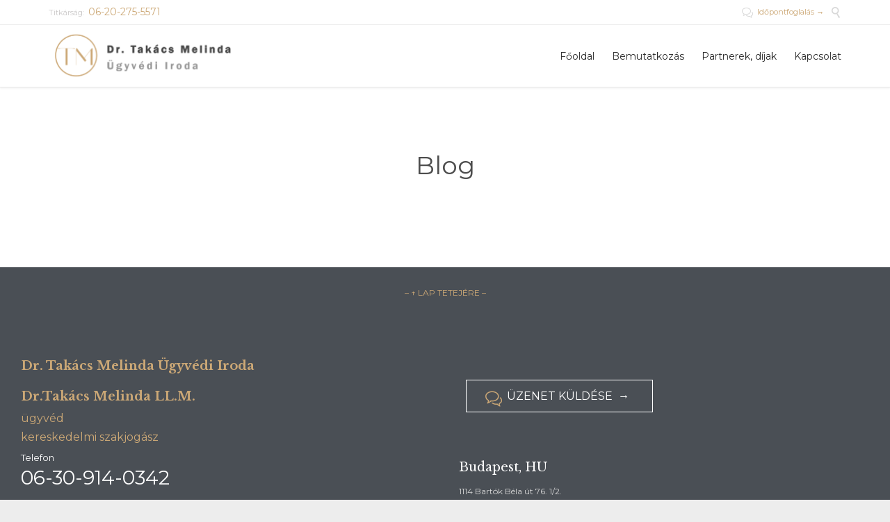

--- FILE ---
content_type: text/html; charset=UTF-8
request_url: https://www.drtakacsmelinda.hu/blog/
body_size: 9386
content:
<!DOCTYPE html>
<html lang="hu" class="no-ie no-js">

<head>
	<meta charset="UTF-8" />
	<meta http-equiv="X-UA-Compatible" content="IE=edge,chrome=1" />
	<meta name="viewport" content="width=device-width, initial-scale=1">

	<link rel="pingback" href="https://www.drtakacsmelinda.hu/xmlrpc.php" />
	<title>Blog &#8211; Dr. Tak&aacute;cs Melinda &Uuml;gyv&eacute;di Iroda</title>
<style type="text/css" media="screen">#ui-datepicker-div.booked_custom_date_picker table.ui-datepicker-calendar tbody td a.ui-state-active,#ui-datepicker-div.booked_custom_date_picker table.ui-datepicker-calendar tbody td a.ui-state-active:hover,body #booked-profile-page input[type=submit].button-primary:hover,body .booked-list-view button.button:hover, body .booked-list-view input[type=submit].button-primary:hover,body table.booked-calendar input[type=submit].button-primary:hover,body .booked-modal input[type=submit].button-primary:hover,body table.booked-calendar th,body table.booked-calendar thead,body table.booked-calendar thead th,body table.booked-calendar .booked-appt-list .timeslot .timeslot-people button:hover,body #booked-profile-page .booked-profile-header,body #booked-profile-page .booked-tabs li.active a,body #booked-profile-page .booked-tabs li.active a:hover,body #booked-profile-page .appt-block .google-cal-button > a:hover,#ui-datepicker-div.booked_custom_date_picker .ui-datepicker-header{ background:#d8d8d8 !important; }body #booked-profile-page input[type=submit].button-primary:hover,body table.booked-calendar input[type=submit].button-primary:hover,body .booked-list-view button.button:hover, body .booked-list-view input[type=submit].button-primary:hover,body .booked-modal input[type=submit].button-primary:hover,body table.booked-calendar th,body table.booked-calendar .booked-appt-list .timeslot .timeslot-people button:hover,body #booked-profile-page .booked-profile-header,body #booked-profile-page .appt-block .google-cal-button > a:hover{ border-color:#d8d8d8 !important; }body table.booked-calendar tr.days,body table.booked-calendar tr.days th,body .booked-calendarSwitcher.calendar,body #booked-profile-page .booked-tabs,#ui-datepicker-div.booked_custom_date_picker table.ui-datepicker-calendar thead,#ui-datepicker-div.booked_custom_date_picker table.ui-datepicker-calendar thead th{ background:#cca876 !important; }body table.booked-calendar tr.days th,body #booked-profile-page .booked-tabs{ border-color:#cca876 !important; }#ui-datepicker-div.booked_custom_date_picker table.ui-datepicker-calendar tbody td.ui-datepicker-today a,#ui-datepicker-div.booked_custom_date_picker table.ui-datepicker-calendar tbody td.ui-datepicker-today a:hover,body #booked-profile-page input[type=submit].button-primary,body table.booked-calendar input[type=submit].button-primary,body .booked-list-view button.button, body .booked-list-view input[type=submit].button-primary,body .booked-list-view button.button, body .booked-list-view input[type=submit].button-primary,body .booked-modal input[type=submit].button-primary,body table.booked-calendar .booked-appt-list .timeslot .timeslot-people button,body #booked-profile-page .booked-profile-appt-list .appt-block.approved .status-block,body #booked-profile-page .appt-block .google-cal-button > a,body .booked-modal p.booked-title-bar,body table.booked-calendar td:hover .date span,body .booked-list-view a.booked_list_date_picker_trigger.booked-dp-active,body .booked-list-view a.booked_list_date_picker_trigger.booked-dp-active:hover,.booked-ms-modal .booked-book-appt /* Multi-Slot Booking */{ background:#cca876; }body #booked-profile-page input[type=submit].button-primary,body table.booked-calendar input[type=submit].button-primary,body .booked-list-view button.button, body .booked-list-view input[type=submit].button-primary,body .booked-list-view button.button, body .booked-list-view input[type=submit].button-primary,body .booked-modal input[type=submit].button-primary,body #booked-profile-page .appt-block .google-cal-button > a,body table.booked-calendar .booked-appt-list .timeslot .timeslot-people button,body .booked-list-view a.booked_list_date_picker_trigger.booked-dp-active,body .booked-list-view a.booked_list_date_picker_trigger.booked-dp-active:hover{ border-color:#cca876; }body .booked-modal .bm-window p i.fa,body .booked-modal .bm-window a,body .booked-appt-list .booked-public-appointment-title,body .booked-modal .bm-window p.appointment-title,.booked-ms-modal.visible:hover .booked-book-appt{ color:#cca876; }.booked-appt-list .timeslot.has-title .booked-public-appointment-title { color:inherit; }</style><meta name='robots' content='max-image-preview:large' />
<link rel='dns-prefetch' href='//fonts.googleapis.com' />
<link rel='dns-prefetch' href='//s.w.org' />
<link rel="alternate" type="application/rss+xml" title="Dr. Tak&aacute;cs Melinda &Uuml;gyv&eacute;di Iroda &raquo; hírcsatorna" href="https://www.drtakacsmelinda.hu/feed/" />
<link rel="alternate" type="application/rss+xml" title="Dr. Tak&aacute;cs Melinda &Uuml;gyv&eacute;di Iroda &raquo; hozzászólás hírcsatorna" href="https://www.drtakacsmelinda.hu/comments/feed/" />
		<script type="text/javascript">
			window._wpemojiSettings = {"baseUrl":"https:\/\/s.w.org\/images\/core\/emoji\/13.1.0\/72x72\/","ext":".png","svgUrl":"https:\/\/s.w.org\/images\/core\/emoji\/13.1.0\/svg\/","svgExt":".svg","source":{"concatemoji":"https:\/\/www.drtakacsmelinda.hu\/wp-includes\/js\/wp-emoji-release.min.js?ver=5.8.7"}};
			!function(e,a,t){var n,r,o,i=a.createElement("canvas"),p=i.getContext&&i.getContext("2d");function s(e,t){var a=String.fromCharCode;p.clearRect(0,0,i.width,i.height),p.fillText(a.apply(this,e),0,0);e=i.toDataURL();return p.clearRect(0,0,i.width,i.height),p.fillText(a.apply(this,t),0,0),e===i.toDataURL()}function c(e){var t=a.createElement("script");t.src=e,t.defer=t.type="text/javascript",a.getElementsByTagName("head")[0].appendChild(t)}for(o=Array("flag","emoji"),t.supports={everything:!0,everythingExceptFlag:!0},r=0;r<o.length;r++)t.supports[o[r]]=function(e){if(!p||!p.fillText)return!1;switch(p.textBaseline="top",p.font="600 32px Arial",e){case"flag":return s([127987,65039,8205,9895,65039],[127987,65039,8203,9895,65039])?!1:!s([55356,56826,55356,56819],[55356,56826,8203,55356,56819])&&!s([55356,57332,56128,56423,56128,56418,56128,56421,56128,56430,56128,56423,56128,56447],[55356,57332,8203,56128,56423,8203,56128,56418,8203,56128,56421,8203,56128,56430,8203,56128,56423,8203,56128,56447]);case"emoji":return!s([10084,65039,8205,55357,56613],[10084,65039,8203,55357,56613])}return!1}(o[r]),t.supports.everything=t.supports.everything&&t.supports[o[r]],"flag"!==o[r]&&(t.supports.everythingExceptFlag=t.supports.everythingExceptFlag&&t.supports[o[r]]);t.supports.everythingExceptFlag=t.supports.everythingExceptFlag&&!t.supports.flag,t.DOMReady=!1,t.readyCallback=function(){t.DOMReady=!0},t.supports.everything||(n=function(){t.readyCallback()},a.addEventListener?(a.addEventListener("DOMContentLoaded",n,!1),e.addEventListener("load",n,!1)):(e.attachEvent("onload",n),a.attachEvent("onreadystatechange",function(){"complete"===a.readyState&&t.readyCallback()})),(n=t.source||{}).concatemoji?c(n.concatemoji):n.wpemoji&&n.twemoji&&(c(n.twemoji),c(n.wpemoji)))}(window,document,window._wpemojiSettings);
		</script>
		<style type="text/css">
img.wp-smiley,
img.emoji {
	display: inline !important;
	border: none !important;
	box-shadow: none !important;
	height: 1em !important;
	width: 1em !important;
	margin: 0 .07em !important;
	vertical-align: -0.1em !important;
	background: none !important;
	padding: 0 !important;
}
</style>
	<link rel='stylesheet' id='smuzsf-facebook-css'  href='https://www.drtakacsmelinda.hu/wp-content/plugins/add-facebook/public/css/font-awesome.min.css?ver=5.8.7' type='text/css' media='all' />
<link rel='stylesheet' id='wp-block-library-css'  href='https://www.drtakacsmelinda.hu/wp-includes/css/dist/block-library/style.min.css?ver=5.8.7' type='text/css' media='all' />
<link rel='stylesheet' id='booked-icons-css'  href='https://www.drtakacsmelinda.hu/wp-content/plugins/booked/assets/css/icons.css?ver=2.3.5' type='text/css' media='all' />
<link rel='stylesheet' id='booked-tooltipster-css'  href='https://www.drtakacsmelinda.hu/wp-content/plugins/booked/assets/js/tooltipster/css/tooltipster.css?ver=3.3.0' type='text/css' media='all' />
<link rel='stylesheet' id='booked-tooltipster-theme-css'  href='https://www.drtakacsmelinda.hu/wp-content/plugins/booked/assets/js/tooltipster/css/themes/tooltipster-light.css?ver=3.3.0' type='text/css' media='all' />
<link rel='stylesheet' id='booked-animations-css'  href='https://www.drtakacsmelinda.hu/wp-content/plugins/booked/assets/css/animations.css?ver=2.3.5' type='text/css' media='all' />
<link rel='stylesheet' id='booked-css-css'  href='https://www.drtakacsmelinda.hu/wp-content/plugins/booked/dist/booked.css?ver=2.3.5' type='text/css' media='all' />
<link rel='stylesheet' id='contact-form-7-css'  href='https://www.drtakacsmelinda.hu/wp-content/plugins/contact-form-7/includes/css/styles.css?ver=5.5.2' type='text/css' media='all' />
<link rel='stylesheet' id='wpv-gfonts-css'  href='//fonts.googleapis.com/css?family=Montserrat%3Anormal%2Cbold%7CLibre+Baskerville%3Abold%2Citalic%2Cnormal&#038;subset=latin&#038;ver=22' type='text/css' media='all' />
<link rel='stylesheet' id='front-magnific-popup-css'  href='https://www.drtakacsmelinda.hu/wp-content/themes/lawyers-attorneys/wpv_theme/assets/css/magnific.css?ver=5.8.7' type='text/css' media='all' />
<link rel='stylesheet' id='vamtam-front-all-css'  href='https://www.drtakacsmelinda.hu/wp-content/themes/lawyers-attorneys/cache/all.css?ver=1637163715' type='text/css' media='all' />
<style id='vamtam-front-all-inline-css' type='text/css'>
.screens .linkarea img{
	box-shadow: 0px 2px 4px 0px rgba(0,0,0,0.10);
	transition: all .3s ease;
	border-radius: 2px;
}

.screens .linkarea img:hover {
	box-shadow: 0px 2px 20px 0px rgba(0,0,0,0.16);
	margin-top: -10px;
}
.page-id-9611 #style-switcher{
display: none;
}

.w-header {
	text-align: center;
}
.w-header .grid-1-5{
	display: inline-block;
	float: none;
	vertical-align: top:
}
.w-header h3{
	margin: 0px;
	font-weight: 600;
color: #fff;
}
.w-header p{
	margin-top: 0.5em
}
.w-header .sep-3{
	opacity: 0.2;
}
.w-header h1, .w-header h4, .w-header p, .w-white{
color: #fff !important;
}

.page-id-9611 h1{
    font: normal 3em/1em "Libre Baskerville";
letter-spacing: 0.3em;
}
.page-id-9611 h2{
    font: normal 2.4em/1em "Libre Baskerville";
    color: #7C8A8D;
    margin-bottom: 10px;
}

.big-text {
	font-size: 1em;
    line-height: 1em;
    font-weight: 100;
}

.plugin-logos img{
	padding: 0px 20px;
    display: inline-block;
}


.more-testimonials{
	border: solid 1px #EDEDED;
	text-align: center;
	padding: 20px 30px;
	border: 1px solid #D9D9D9;
}
.more-testimonials h3{
    margin-bottom: 9px;
    margin-top: 6px;
}
.more-testimonials p{
	margin-top: 0px;
}
.dark-bg h2{
	color: #fff !important;
}

@media (max-width: 958px){
.twitter-button{
	margin-bottom: 20px;
}
.w-header h1{
font-size: 1.8em;
}
.w-hide-bg{
	padding:0px !important;
	background-image: none !important;
}
.dark-bg{
	background-image: none !important;
}

.w-mobile-hide{
	display: none;
}
.w-hide-bg .push{
	display: none;
}
}
</style>
<link rel='stylesheet' id='igniteup-front-compulsory-css'  href='https://www.drtakacsmelinda.hu/wp-content/plugins/igniteup/includes/css/front-compulsory.css?ver=3.4.1' type='text/css' media='all' />
<script type='text/javascript' src='https://www.drtakacsmelinda.hu/wp-includes/js/jquery/jquery.min.js?ver=3.6.0' id='jquery-core-js'></script>
<script type='text/javascript' src='https://www.drtakacsmelinda.hu/wp-includes/js/jquery/jquery-migrate.min.js?ver=3.3.2' id='jquery-migrate-js'></script>
<script type='text/javascript' src='https://www.drtakacsmelinda.hu/wp-content/plugins/add-facebook/public/scripts/facebook.js?ver=5.8.7' id='smuzsf-facebook-js'></script>
<link rel="https://api.w.org/" href="https://www.drtakacsmelinda.hu/wp-json/" /><link rel="alternate" type="application/json" href="https://www.drtakacsmelinda.hu/wp-json/wp/v2/pages/275" /><link rel="EditURI" type="application/rsd+xml" title="RSD" href="https://www.drtakacsmelinda.hu/xmlrpc.php?rsd" />
<link rel="wlwmanifest" type="application/wlwmanifest+xml" href="https://www.drtakacsmelinda.hu/wp-includes/wlwmanifest.xml" /> 
<meta name="generator" content="WordPress 5.8.7" />
<link rel="canonical" href="https://www.drtakacsmelinda.hu/blog/" />
<link rel='shortlink' href='https://www.drtakacsmelinda.hu/?p=275' />
<link rel="alternate" type="application/json+oembed" href="https://www.drtakacsmelinda.hu/wp-json/oembed/1.0/embed?url=https%3A%2F%2Fwww.drtakacsmelinda.hu%2Fblog%2F" />
<link rel="alternate" type="text/xml+oembed" href="https://www.drtakacsmelinda.hu/wp-json/oembed/1.0/embed?url=https%3A%2F%2Fwww.drtakacsmelinda.hu%2Fblog%2F&#038;format=xml" />
<meta name="generator" content="Site Kit by Google 1.69.0" /><script type="text/javascript">igniteup_ajaxurl = "https://www.drtakacsmelinda.hu/wp-admin/admin-ajax.php";</script><style type="text/css">.recentcomments a{display:inline !important;padding:0 !important;margin:0 !important;}</style><meta name="generator" content="Powered by Slider Revolution 6.5.4 - responsive, Mobile-Friendly Slider Plugin for WordPress with comfortable drag and drop interface." />
<link rel="icon" href="https://www.drtakacsmelinda.hu/wp-content/uploads/2021/10/cropped-logo-e1634031543962-32x32.png" sizes="32x32" />
<link rel="icon" href="https://www.drtakacsmelinda.hu/wp-content/uploads/2021/10/cropped-logo-e1634031543962-192x192.png" sizes="192x192" />
<link rel="apple-touch-icon" href="https://www.drtakacsmelinda.hu/wp-content/uploads/2021/10/cropped-logo-e1634031543962-180x180.png" />
<meta name="msapplication-TileImage" content="https://www.drtakacsmelinda.hu/wp-content/uploads/2021/10/cropped-logo-e1634031543962-270x270.png" />
<script type="text/javascript">function setREVStartSize(e){
			//window.requestAnimationFrame(function() {				 
				window.RSIW = window.RSIW===undefined ? window.innerWidth : window.RSIW;	
				window.RSIH = window.RSIH===undefined ? window.innerHeight : window.RSIH;	
				try {								
					var pw = document.getElementById(e.c).parentNode.offsetWidth,
						newh;
					pw = pw===0 || isNaN(pw) ? window.RSIW : pw;
					e.tabw = e.tabw===undefined ? 0 : parseInt(e.tabw);
					e.thumbw = e.thumbw===undefined ? 0 : parseInt(e.thumbw);
					e.tabh = e.tabh===undefined ? 0 : parseInt(e.tabh);
					e.thumbh = e.thumbh===undefined ? 0 : parseInt(e.thumbh);
					e.tabhide = e.tabhide===undefined ? 0 : parseInt(e.tabhide);
					e.thumbhide = e.thumbhide===undefined ? 0 : parseInt(e.thumbhide);
					e.mh = e.mh===undefined || e.mh=="" || e.mh==="auto" ? 0 : parseInt(e.mh,0);		
					if(e.layout==="fullscreen" || e.l==="fullscreen") 						
						newh = Math.max(e.mh,window.RSIH);					
					else{					
						e.gw = Array.isArray(e.gw) ? e.gw : [e.gw];
						for (var i in e.rl) if (e.gw[i]===undefined || e.gw[i]===0) e.gw[i] = e.gw[i-1];					
						e.gh = e.el===undefined || e.el==="" || (Array.isArray(e.el) && e.el.length==0)? e.gh : e.el;
						e.gh = Array.isArray(e.gh) ? e.gh : [e.gh];
						for (var i in e.rl) if (e.gh[i]===undefined || e.gh[i]===0) e.gh[i] = e.gh[i-1];
											
						var nl = new Array(e.rl.length),
							ix = 0,						
							sl;					
						e.tabw = e.tabhide>=pw ? 0 : e.tabw;
						e.thumbw = e.thumbhide>=pw ? 0 : e.thumbw;
						e.tabh = e.tabhide>=pw ? 0 : e.tabh;
						e.thumbh = e.thumbhide>=pw ? 0 : e.thumbh;					
						for (var i in e.rl) nl[i] = e.rl[i]<window.RSIW ? 0 : e.rl[i];
						sl = nl[0];									
						for (var i in nl) if (sl>nl[i] && nl[i]>0) { sl = nl[i]; ix=i;}															
						var m = pw>(e.gw[ix]+e.tabw+e.thumbw) ? 1 : (pw-(e.tabw+e.thumbw)) / (e.gw[ix]);					
						newh =  (e.gh[ix] * m) + (e.tabh + e.thumbh);
					}
					var el = document.getElementById(e.c);
					if (el!==null && el) el.style.height = newh+"px";					
					el = document.getElementById(e.c+"_wrapper");
					if (el!==null && el) el.style.height = newh+"px";
				} catch(e){
					console.log("Failure at Presize of Slider:" + e)
				}					   
			//});
		  };</script>
		<style type="text/css" id="wp-custom-css">
			a.mp-back{
	color: #303030 !important
}
.wpcf7-list-item-label{
	color:#8E6020;
}
.checkbox-571{
	margin-bottom:0 !important
}
.wpcf7-list-item input[type="checkbox"]{
	-ms-transform: scale(1.5); /* IE */
  -moz-transform: scale(1.5); /* FF */
  -webkit-transform: scale(1.5); /* Safari and Chrome */
  -o-transform: scale(1.5); /* Opera */
  transform: scale(1.5);
	margin:5px
}
.avt{
	padding-left:38px;
 text-decoration:underline;
	 color: gray;
}

.dropcap-wrapper{
	padding-top: 40px
}
.icon.shortcode {
    line-height: 1.15;
    padding: 0 !important;
}

#footer-sidebars .wpv-grid.animated-active.animation-ended.animation-from-bottom.first{
   width:50%
}

#text-15{
   margin-top: -100px
}
@media only screen and (max-width: 942px) {
	.normal-logo{
		max-width: 200px !important
	}
	.read{
		text-align: -webkit-center;
	}
	.avt{
		padding-left:0
	}
	.read2{
		padding-left: 6em
	}
	
}		</style>
		</head>
<body class="page-template-default page page-id-275 page-parent layout-full full pagination-load-more page-vertical-padding- sticky-header-type- wpv-not-scrolled has-page-header cbox-share-twitter cbox-share-facebook cbox-share-googleplus cbox-share-pinterest no-header-slider no-header-sidebars responsive-layout no-breadcrumbs no-slider-button-thumbnails sticky-header">
	<span id="top"></span>
		<div id="page" class="main-container">

		<div class="fixed-header-box">
	<header class="main-header layout-logo-menu header-content-wrapper ">
			<div id="top-nav-wrapper">
				<nav class="top-nav fulltext">
			<div class="limit-wrapper top-nav-inner">
				<div class="row">
					<div class="row single-cell">
						<div class="grid-1-1" id="top-nav-text">
	<div class="row "><div class="wpv-grid grid-1-2  wpv-first-level first unextended" style="padding-top:0px;padding-bottom:0px" id="wpv-column-7245e140c007bb428f5ce68021ece2f0" >Titkárság:  <a href="tel:+36202755571"><strong>06-20-275-5571</strong></a></div>
<div class="wpv-grid grid-1-2  wpv-first-level unextended" style="padding-top:0px;padding-bottom:0px" id="wpv-column-a927dc9da5463dd9ef75c50c381e7505" ><div class="text-align: right"><span style="vertical-align: top;"><a href="#REQUEST-CONSULTATION"><span class='icon shortcode theme  use-hover' style='font-size:16px !important;color:#D8D8D8;'>&#57473;</span>  Időpontfoglalás  →</a>  
<a class="wpv-overlay-search-trigger" href="#"><span class='icon shortcode   use-hover' style='font-size:16px !important;color:#D8D8D8;'>&#57645;</span></a></span></div></div></div></div>					</div>
				</div>
			</div>
		</nav>
			</div>
		<div class="limit-wrapper">
	<div class="header-contents">
		<div class="first-row">
			<div class="logo-wrapper">
	<a href="#" id="mp-menu-trigger" class="icon-b" data-icon="&#57801;">Open/Close Menu</a>
		<a href="https://www.drtakacsmelinda.hu" title="Dr. Tak&aacute;cs Melinda &Uuml;gyv&eacute;di Iroda" class="logo " style="min-width:270px">			<img src="https://www.drtakacsmelinda.hu/wp-content/uploads/2021/10/tmlogo2-1-e1634031091808.png" alt="Dr. Tak&aacute;cs Melinda &Uuml;gyv&eacute;di Iroda" class="normal-logo" height="89" style="padding: -2.25px 0; max-height: 89.5px;"/>
							<img src="https://www.drtakacsmelinda.hu/wp-content/uploads/2021/10/tmlogo2-1-e1634031091808.png" alt="Dr. Tak&aacute;cs Melinda &Uuml;gyv&eacute;di Iroda" class="alternative-logo" height="179" style="padding: -2.25px 0; max-height: 89.5px;"/>
						</a>
				<span class="logo-tagline">Dr. Tak&aacute;cs Melinda &Uuml;gyv&eacute;di Iroda</span>
		<div class="mobile-logo-additions">
					</div>
</div>

		</div>

		<div class="second-row ">
			<div id="menus">
				<nav id="main-menu">
		<a href="#main" title="Skip to content" class="visuallyhidden">Skip to content</a>
	<div class="menu-main-menu-container"><ul id="menu-main-menu" class="menu"><li id="menu-item-987774" class="menu-item menu-item-type-post_type menu-item-object-page menu-item-home menu-item-987774"><a href="https://www.drtakacsmelinda.hu/"><span>Főoldal</span></a></li>
<li id="menu-item-987675" class="menu-item menu-item-type-post_type menu-item-object-page menu-item-987675"><a href="https://www.drtakacsmelinda.hu/about/"><span>Bemutatkozás</span></a></li>
<li id="menu-item-987749" class="menu-item menu-item-type-post_type menu-item-object-page menu-item-987749"><a href="https://www.drtakacsmelinda.hu/attorneys/"><span>Partnerek, díjak</span></a></li>
<li id="menu-item-987752" class="menu-item menu-item-type-post_type menu-item-object-page menu-item-987752"><a href="https://www.drtakacsmelinda.hu/contact-us/"><span>Kapcsolat</span></a></li>
</ul></div></nav>			</div>
		</div>

		
		
			</div>
</div>	</header>

	</div><!-- / .fixed-header-box -->
<div class="shadow-bottom"></div>
		
		<div class="boxed-layout">
			<div class="pane-wrapper clearfix">
								<div id="main-content">
					<div id="sub-header" class="layout-full has-background">
	<div class="meta-header" style="">
		<div class="limit-wrapper">
			<div class="meta-header-inside">
				<header class="page-header ">
	<div class="page-header-content">
					<h1 style="">
				<span class="title">
					<span itemprop="headline">Blog</span>
									</span>
			</h1>
					</div>
</header>			</div>
		</div>
	</div>
</div>					<!-- #main (do not remove this comment) -->
					<div id="main" role="main" class="wpv-main layout-full">
												<div class="limit-wrapper">

	<div class="row page-wrapper">
		
		<article id="post-275" class="full post-275 page type-page status-publish hentry">
						<div class="page-content">
															</div>

			

		</article>

		
	</div>

					</div> <!-- .limit-wrapper -->

				</div><!-- / #main (do not remove this comment) -->

			</div><!-- #main-content -->

												<footer class="main-footer">
						<div class="footer-sidebars-wrapper">
							<div id="footer-sidebars" data-rows="6">
	<div class="row" data-num="0">
																<aside class="full  last ">
					<section id="text-17" class="widget widget_text">			<div class="textwidget"><div class="push" style='height:5px'></div>
<p style="text-align: center;"><a class="wpv-scroll-to-top" href="#">– ↑ LAP TETEJÉRE –</a></p>
<div class="push" style='height:20px'></div></div>
		</section>				</aside>
									</div><div class="row" data-num="1">
																							<aside class="full  last ">
					<section id="text-18" class="widget widget_text">			<div class="textwidget"><div class="row "><div class="wpv-grid grid-1-4  wpv-first-level first unextended animation-from-bottom animated-active" style="padding-top:0px;padding-bottom:0px" id="wpv-column-0eb099d646c519a72035c804659ff0b9" ><div class="push" style='height:15px'></div>

<div class="push" style='margin-bottom:-15px'></div>
<h3><span class="accent-1">Dr. Takács Melinda Ügyvédi Iroda

<div class="push" style='height:20px'></div>
Dr.Takács Melinda LL.M.
</span></h3>
<h4><span class="accent-1">
ügyvéd
</span></h4>
<h4><span class="accent-1">
kereskedelmi szakjogász</span></h4>
<h4"><span class="accent-8">Telefon</span></h4>
<div class="push" style='margin-bottom:-15px'></div>
<h2><span class="accent-1"><a href="tel:+36309140342"><h2 class="accent-8">06-30-914-0342</h2></a></span></h2></div>

<div class="wpv-grid grid-1-4  wpv-first-level unextended animation-from-bottom animated-active" style="padding-top:0px;padding-bottom:0px" id="wpv-column-2e140d0044341e22f7812fd4190d1b1a" ><div class="push" style='height:15px'></div></div>

<div class="wpv-grid grid-1-2  wpv-first-level unextended animation-from-bottom animated-active" style="padding-top:0px;padding-bottom:0px" id="wpv-column-f1484d07479c418354ca8ded1804b35a" ><p style="padding-left: 15px;"><a target="_self" style='font-size: 16px;' class="button vamtam-button accent8  button-border hover-accent1  alignleft" rel="noopener"><span class='icon shortcode theme  use-hover' style='font-size:24px !important;color:#CCA876;'>&#57473;</span><span class="btext">ÜZENET KÜLDÉSE  →</span></a></p></div></div>
</div>
		</section>				</aside>
									</div><div class="row" data-num="2">
																							<aside class="cell-1-4  fit">
					<section id="text-13" class="widget widget_text">			<div class="textwidget"><a href="https://www.drtakacsmelinda.hu/adatvedelmi_tajekoztato.pdf" target="_self" style='font-size: 12px;' class="button vamtam-button accent1  button-border hover-accent1  alignleft" rel="noopener"><span class="btext">Adatvédelmi tájékoztató</span></a>
</div>
		</section>				</aside>
																							<aside class="cell-1-4  fit">
									</aside>
																							<aside class="cell-1-4  fit">
					<section id="text-15" class="widget widget_text"><h4 class="widget-title">Budapest, HU</h4>			<div class="textwidget">1114 Bartók Béla út 76. 1/2.<br/>

<p>
Mobil: 06-30-9140342<br/>
E-mail: <a href="#">iroda@drtakacsmelinda.hu</a></p>
<a href="#">Útvonaltervezés</a> →</div>
		</section>				</aside>
																							<aside class="cell-1-4  last fit">
					<section id="text-16" class="widget widget_text">			<div class="textwidget"></div>
		</section>				</aside>
										</div>
</div>						</div>
					</footer>
				
				
									<div class="copyrights">
						<div class="limit-wrapper">
							<div class="row">
								<div class="row "><div class="wpv-grid grid-2-5  wpv-first-level first unextended" style="padding-top:0px;padding-bottom:0px" id="wpv-column-a5c9482ed0fc1ea27685632732598a86" ><div class="push" style='height:30px'></div><p style="text-align: left;">© 2021 <a href="/">Dr. Takács Melinda Ügyvédi Iroda</a></div>


<div class="wpv-grid grid-1-4  wpv-first-level unextended" style="padding-top:0px;padding-bottom:0px" id="wpv-column-45e94a6cc24ecc2e2873a36e40859de6" ><div class="push" style='height:20px'></div><a href="/"><img class="aligncenter size-full wp-image-9366" src="https://www.drtakacsmelinda.hu/wp-content/uploads/2021/10/tmlogo2-1-e1634031091808.png" alt="logo-footer" width="258" height="52" /></a> <div class="push" style='height:15px'></div></div>


<div class="wpv-grid grid-1-3  wpv-first-level unextended" style="padding-top:0px;padding-bottom:0px" id="wpv-column-cb307554f7e1cd613aa27f1811687ab7" ><div class="push" style='height:25px'></div><p style="text-align: right;"> <a href="https://www.facebook.com/DrTak%C3%A1cs-Melinda-%C3%9Cgyv%C3%A9di-Iroda-830831720281094"><span class='icon shortcode   use-hover' style='font-size:18px !important;color:#CCA876;'>&#58155;</span></a>        <a href="https://hu.linkedin.com/in/dr-tak%C3%A1cs-melinda-ll-m-5aa5437a"><span class='icon shortcode theme  use-hover' style='font-size:18px !important;color:#CCA876;'>&#58904;</span></a>     <a class="wpv-overlay-search-trigger" href="#"><span class='icon shortcode   use-hover' style='font-size:18px !important;color:#CCA876;'>&#57645;</span></a></div></div>
							</div>
						</div>
					</div>
							
		</div><!-- / .pane-wrapper -->

	</div><!-- / .boxed-layout -->
</div><!-- / #page -->

<div id="wpv-overlay-search">
	<form action="https://www.drtakacsmelinda.hu/" class="searchform" method="get" role="search" novalidate="">
		<input type="text" required="required" placeholder="Search..." name="s" value="" />
		<button type="submit" class="icon theme">&#58889;</button>
			</form>
</div>


	<div id="scroll-to-top" class="icon">&#58023;</div>

		<script type="text/javascript">
			window.RS_MODULES = window.RS_MODULES || {};
			window.RS_MODULES.modules = window.RS_MODULES.modules || {};
			window.RS_MODULES.waiting = window.RS_MODULES.waiting || [];
			window.RS_MODULES.defered = true;
			window.RS_MODULES.moduleWaiting = window.RS_MODULES.moduleWaiting || {};
			window.RS_MODULES.type = 'compiled';
		</script>
		<script id='wpvpm-menu-item' type='text/html'><li>
	<% if(children.length > 0) { %>
		<a href="#" class="has-children <%= _.escape(classes.join(' ')) %>" title="<%= _.escape(attr_title) %>"><%= title %></a>
		<div class="mp-level">
			<div class="mp-level-header">
				<h2><%= title %></h2>
				<a class="mp-back" href="#"><%= WpvPushMenu.back %></a>
			</div>
			<ul>
				<% if(! (/^\s*$/.test(url)) ) { %>
					<li><a href="<%= _.escape(url) %>" class="<%= _.escape(classes.join(' ')) %>" title="<%= _.escape(attr_title) %>"><%= title %></a></li>
				<% } %>
				<%= content %>
			</ul>
		</div>
	<% } else { %>
		<a href="<%= _.escape(url) %>" class="<%= _.escape(classes.join(' ')) %>" title="<%= _.escape(attr_title) %>"><%= title %></a>
	<% } %>
</li></script><script id='wpvpm-menu-root' type='text/html'><nav id="mp-menu" class="mp-menu">
	<ul>
		<%= content %>
	</ul>
</nav>
</script><link rel='stylesheet' id='rs-plugin-settings-css'  href='https://www.drtakacsmelinda.hu/wp-content/plugins/revslider/public/assets/css/rs6.css?ver=6.5.4' type='text/css' media='all' />
<style id='rs-plugin-settings-inline-css' type='text/css'>
#rs-demo-id {}
</style>
<script type='text/javascript' src='https://www.drtakacsmelinda.hu/wp-includes/js/jquery/ui/core.min.js?ver=1.12.1' id='jquery-ui-core-js'></script>
<script type='text/javascript' src='https://www.drtakacsmelinda.hu/wp-includes/js/jquery/ui/datepicker.min.js?ver=1.12.1' id='jquery-ui-datepicker-js'></script>
<script type='text/javascript' id='jquery-ui-datepicker-js-after'>
jQuery(document).ready(function(jQuery){jQuery.datepicker.setDefaults({"closeText":"Bez\u00e1r\u00e1s","currentText":"Ma","monthNames":["janu\u00e1r","febru\u00e1r","m\u00e1rcius","\u00e1prilis","m\u00e1jus","j\u00fanius","j\u00falius","augusztus","szeptember","okt\u00f3ber","november","december"],"monthNamesShort":["jan","febr","m\u00e1rc","\u00e1pr","m\u00e1j","j\u00fan","j\u00fal","aug","szept","okt","nov","dec"],"nextText":"K\u00f6vetkez\u0151","prevText":"El\u0151z\u0151","dayNames":["vas\u00e1rnap","h\u00e9tf\u0151","kedd","szerda","cs\u00fct\u00f6rt\u00f6k","p\u00e9ntek","szombat"],"dayNamesShort":["vas","h\u00e9t","ked","sze","cs\u00fc","p\u00e9n","szo"],"dayNamesMin":["v","h","K","s","c","p","s"],"dateFormat":"MM d, yy","firstDay":1,"isRTL":false});});
</script>
<script type='text/javascript' src='https://www.drtakacsmelinda.hu/wp-content/plugins/booked/assets/js/spin.min.js?ver=2.0.1' id='booked-spin-js-js'></script>
<script type='text/javascript' src='https://www.drtakacsmelinda.hu/wp-content/plugins/booked/assets/js/spin.jquery.js?ver=2.0.1' id='booked-spin-jquery-js'></script>
<script type='text/javascript' src='https://www.drtakacsmelinda.hu/wp-content/plugins/booked/assets/js/tooltipster/js/jquery.tooltipster.min.js?ver=3.3.0' id='booked-tooltipster-js'></script>
<script type='text/javascript' id='booked-functions-js-extra'>
/* <![CDATA[ */
var booked_js_vars = {"ajax_url":"https:\/\/www.drtakacsmelinda.hu\/wp-admin\/admin-ajax.php","profilePage":"","publicAppointments":"","i18n_confirm_appt_delete":"Are you sure you want to cancel this appointment?","i18n_please_wait":"Please wait ...","i18n_wrong_username_pass":"Wrong username\/password combination.","i18n_fill_out_required_fields":"Please fill out all required fields.","i18n_guest_appt_required_fields":"Please enter your name to book an appointment.","i18n_appt_required_fields":"Please enter your name, your email address and choose a password to book an appointment.","i18n_appt_required_fields_guest":"Please fill in all \"Information\" fields.","i18n_password_reset":"Please check your email for instructions on resetting your password.","i18n_password_reset_error":"That username or email is not recognized."};
/* ]]> */
</script>
<script type='text/javascript' src='https://www.drtakacsmelinda.hu/wp-content/plugins/booked/assets/js/functions.js?ver=2.3.5' id='booked-functions-js'></script>
<script type='text/javascript' src='https://www.drtakacsmelinda.hu/wp-includes/js/dist/vendor/regenerator-runtime.min.js?ver=0.13.7' id='regenerator-runtime-js'></script>
<script type='text/javascript' src='https://www.drtakacsmelinda.hu/wp-includes/js/dist/vendor/wp-polyfill.min.js?ver=3.15.0' id='wp-polyfill-js'></script>
<script type='text/javascript' id='contact-form-7-js-extra'>
/* <![CDATA[ */
var wpcf7 = {"api":{"root":"https:\/\/www.drtakacsmelinda.hu\/wp-json\/","namespace":"contact-form-7\/v1"}};
/* ]]> */
</script>
<script type='text/javascript' src='https://www.drtakacsmelinda.hu/wp-content/plugins/contact-form-7/includes/js/index.js?ver=5.5.2' id='contact-form-7-js'></script>
<script type='text/javascript' src='https://www.drtakacsmelinda.hu/wp-content/plugins/revslider/public/assets/js/rbtools.min.js?ver=6.5.4' defer async id='tp-tools-js'></script>
<script type='text/javascript' src='https://www.drtakacsmelinda.hu/wp-content/plugins/revslider/public/assets/js/rs6.min.js?ver=6.5.4' defer async id='revmin-js'></script>
<script type='text/javascript' src='https://www.drtakacsmelinda.hu/wp-includes/js/underscore.min.js?ver=1.13.1' id='underscore-js'></script>
<script type='text/javascript' src='https://www.drtakacsmelinda.hu/wp-includes/js/backbone.min.js?ver=1.4.0' id='backbone-js'></script>
<script type='text/javascript' id='vamtam-push-menu-js-extra'>
/* <![CDATA[ */
var WpvPushMenu = {"items":{"title":"Menu","description":"","type":"root","children":[{"url":"https:\/\/www.drtakacsmelinda.hu\/","title":"F\u0151oldal","attr_title":"","description":"","classes":["","menu-item","menu-item-type-post_type","menu-item-object-page","menu-item-home"],"type":"item","children":[]},{"url":"https:\/\/www.drtakacsmelinda.hu\/about\/","title":"Bemutatkoz\u00e1s","attr_title":"","description":"","classes":["","menu-item","menu-item-type-post_type","menu-item-object-page"],"type":"item","children":[]},{"url":"https:\/\/www.drtakacsmelinda.hu\/attorneys\/","title":"Partnerek, d\u00edjak","attr_title":"","description":"","classes":["","menu-item","menu-item-type-post_type","menu-item-object-page"],"type":"item","children":[]},{"url":"https:\/\/www.drtakacsmelinda.hu\/contact-us\/","title":"Kapcsolat","attr_title":"","description":"","classes":["","menu-item","menu-item-type-post_type","menu-item-object-page"],"type":"item","children":[]}]},"back":"Back","jspath":"https:\/\/www.drtakacsmelinda.hu\/wp-content\/plugins\/vamtam-push-menu\/js\/","limit":"959"};
/* ]]> */
</script>
<script type='text/javascript' src='https://www.drtakacsmelinda.hu/wp-content/plugins/vamtam-push-menu/js/dist/push-menu.min.js?ver=2.0.19' id='vamtam-push-menu-js'></script>
<script type='text/javascript' id='booked-fea-js-js-extra'>
/* <![CDATA[ */
var booked_fea_vars = {"ajax_url":"https:\/\/www.drtakacsmelinda.hu\/wp-admin\/admin-ajax.php","i18n_confirm_appt_delete":"Are you sure you want to cancel this appointment?","i18n_confirm_appt_approve":"Are you sure you want to approve this appointment?"};
/* ]]> */
</script>
<script type='text/javascript' src='https://www.drtakacsmelinda.hu/wp-content/plugins/booked/includes/add-ons/frontend-agents/js/functions.js?ver=2.3.5' id='booked-fea-js-js'></script>
<script type='text/javascript' src='https://www.drtakacsmelinda.hu/wp-content/themes/lawyers-attorneys/vamtam/assets/js/plugins/thirdparty/jquery.transit.min.js?ver=0.9.9' id='jquery-transit-js'></script>
<script type='text/javascript' src='https://www.drtakacsmelinda.hu/wp-content/themes/lawyers-attorneys/vamtam/assets/js/plugins/thirdparty/jquery.matchheight.min.js?ver=0.5.1' id='jquery-match-height-js'></script>
<script type='text/javascript' src='https://www.drtakacsmelinda.hu/wp-includes/js/jquery/ui/effect.min.js?ver=1.12.1' id='jquery-effects-core-js'></script>
<script type='text/javascript' id='vamtam-all-js-extra'>
/* <![CDATA[ */
var VAMTAM_FRONT = {"content_width":"1260","cube_path":"https:\/\/www.drtakacsmelinda.hu\/wp-content\/themes\/lawyers-attorneys\/vamtam\/assets\/cubeportfolio\/js\/jquery.cubeportfolio.min.js","ajaxurl":"https:\/\/www.drtakacsmelinda.hu\/wp-admin\/admin-ajax.php"};
/* ]]> */
</script>
<script type='text/javascript' src='https://www.drtakacsmelinda.hu/wp-content/themes/lawyers-attorneys/vamtam/assets/js/all.min.js?ver=22' id='vamtam-all-js'></script>
<script type='text/javascript' src='https://www.drtakacsmelinda.hu/wp-includes/js/wp-embed.min.js?ver=5.8.7' id='wp-embed-js'></script>
<!-- W3TC-include-js-head -->
</body>
</html>
